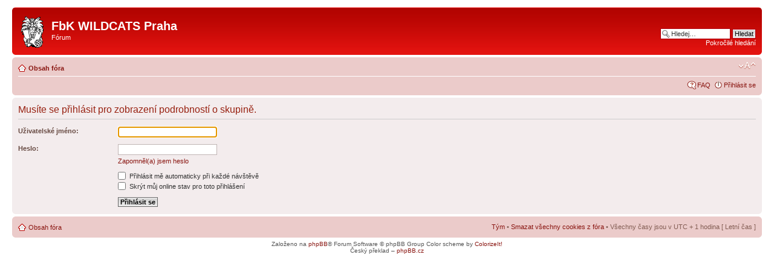

--- FILE ---
content_type: text/html; charset=UTF-8
request_url: http://forum.fbkwildcats.com/memberlist.php?mode=group&g=4&sid=71fc6c3bd840f68bec72d19ad3337a1e
body_size: 2779
content:
<!DOCTYPE html PUBLIC "-//W3C//DTD XHTML 1.0 Strict//EN" "http://www.w3.org/TR/xhtml1/DTD/xhtml1-strict.dtd">
<html xmlns="http://www.w3.org/1999/xhtml" dir="ltr" lang="cs-cz" xml:lang="cs-cz">
<head>

<meta http-equiv="content-type" content="text/html; charset=UTF-8" />
<meta http-equiv="content-style-type" content="text/css" />
<meta http-equiv="content-language" content="cs-cz" />
<meta http-equiv="imagetoolbar" content="no" />
<meta name="resource-type" content="document" />
<meta name="distribution" content="global" />
<meta name="keywords" content="" />
<meta name="description" content="" />

<link rel="alternate" type="application/rss+xml" href="rss.xml" title="FbK WILDCATS Praha" />
<title>FbK WILDCATS Praha &bull; Přihlásit se</title>

<link rel="alternate" type="application/atom+xml" title="Atom - FbK WILDCATS Praha" href="http://forum.fbkwildcats.com/fbkwildcats.com/forum/feed.php" /><link rel="alternate" type="application/atom+xml" title="Atom - Všechna fóra" href="http://forum.fbkwildcats.com/fbkwildcats.com/forum/feed.php?mode=forums" />

<!--
	phpBB style name: prosilver
	Based on style:   prosilver (this is the default phpBB3 style)
	Original author:  Tom Beddard ( http://www.subBlue.com/ )
	Modified by:
-->

<script type="text/javascript">
// <![CDATA[
	var jump_page = 'Napište číslo stránky, na kterou chcete přejít:';
	var on_page = '';
	var per_page = '';
	var base_url = '';
	var style_cookie = 'phpBBstyle';
	var style_cookie_settings = '; path=/; domain=.fbkwildcats.com';
	var onload_functions = new Array();
	var onunload_functions = new Array();

	

	/**
	* Find a member
	*/
	function find_username(url)
	{
		popup(url, 760, 570, '_usersearch');
		return false;
	}

	/**
	* New function for handling multiple calls to window.onload and window.unload by pentapenguin
	*/
	window.onload = function()
	{
		for (var i = 0; i < onload_functions.length; i++)
		{
			eval(onload_functions[i]);
		}
	};

	window.onunload = function()
	{
		for (var i = 0; i < onunload_functions.length; i++)
		{
			eval(onunload_functions[i]);
		}
	};

// ]]>
</script>
<script type="text/javascript" src="./styles/prored/template/styleswitcher.js"></script>
<script type="text/javascript" src="./styles/prored/template/forum_fn.js"></script>

<link href="./styles/prored/theme/print.css" rel="stylesheet" type="text/css" media="print" title="printonly" />
<link href="./style.php?id=7&amp;lang=cs&amp;sid=f252bc02cbc65423849f9fe74ccdce7c" rel="stylesheet" type="text/css" media="screen, projection" />

<link href="./styles/prored/theme/normal.css" rel="stylesheet" type="text/css" title="A" />
<link href="./styles/prored/theme/medium.css" rel="alternate stylesheet" type="text/css" title="A+" />
<link href="./styles/prored/theme/large.css" rel="alternate stylesheet" type="text/css" title="A++" />



</head>

<body id="phpbb" class="section-memberlist ltr">

<div id="wrap">
	<a id="top" name="top" accesskey="t"></a>
	<div id="page-header">
		<div class="headerbar">
			<div class="inner"><span class="corners-top"><span></span></span>

			<div id="site-description">
				<a href="./index.php?sid=f252bc02cbc65423849f9fe74ccdce7c" title="Obsah fóra" id="logo"><img src="./styles/prored/imageset/site_logo.gif" width="37" height="52" alt="" title="" /></a>
				<h1>FbK WILDCATS Praha</h1>
				<p>Fórum</p>
				<p class="skiplink"><a href="#start_here">Přejít na obsah</a></p>
			</div>

		
			<div id="search-box">
				<form action="./search.php?sid=f252bc02cbc65423849f9fe74ccdce7c" method="get" id="search">
				<fieldset>
					<input name="keywords" id="keywords" type="text" maxlength="128" title="Hledat klíčová slova" class="inputbox search" value="Hledej…" onclick="if(this.value=='Hledej…')this.value='';" onblur="if(this.value=='')this.value='Hledej…';" />
					<input class="button2" value="Hledat" type="submit" /><br />
					<a href="./search.php?sid=f252bc02cbc65423849f9fe74ccdce7c" title="Zobrazit možnosti rozšířeného hledání">Pokročilé hledání</a> <input type="hidden" name="sid" value="f252bc02cbc65423849f9fe74ccdce7c" />

				</fieldset>
				</form>
			</div>
		

			<span class="corners-bottom"><span></span></span></div>
		</div>

		<div class="navbar">
			<div class="inner"><span class="corners-top"><span></span></span>

			<ul class="linklist navlinks">
				<li class="icon-home"><a href="./index.php?sid=f252bc02cbc65423849f9fe74ccdce7c" accesskey="h">Obsah fóra</a> </li>

				<li class="rightside"><a href="#" onclick="fontsizeup(); return false;" onkeypress="return fontsizeup(event);" class="fontsize" title="Změnit velikost textu">Změnit velikost textu</a></li>

				
			</ul>

			

			<ul class="linklist rightside">
				<li class="icon-faq"><a href="./faq.php?sid=f252bc02cbc65423849f9fe74ccdce7c" title="Často kladené otázky">FAQ</a></li>
				
					<li class="icon-logout"><a href="./ucp.php?mode=login&amp;sid=f252bc02cbc65423849f9fe74ccdce7c" title="Přihlásit se" accesskey="x">Přihlásit se</a></li>
				
			</ul>

			<span class="corners-bottom"><span></span></span></div>
		</div>

	</div>

	<a name="start_here"></a>
	<div id="page-body">
		

<script type="text/javascript">
// <![CDATA[
	onload_functions.push('document.getElementById("username").focus();');
// ]]>
</script>

<form action="./ucp.php?mode=login&amp;sid=f252bc02cbc65423849f9fe74ccdce7c" method="post" id="login">
<div class="panel">
	<div class="inner"><span class="corners-top"><span></span></span>

	<div class="content">
		<h2>Musíte se přihlásit pro zobrazení podrobností o&nbsp;skupině.</h2>

		<fieldset class="fields1">
		
		<dl>
			<dt><label for="username">Uživatelské jméno:</label></dt>
			<dd><input type="text" tabindex="1" name="username" id="username" size="25" value="" class="inputbox autowidth" /></dd>
		</dl>
		<dl>
			<dt><label for="password">Heslo:</label></dt>
			<dd><input type="password" tabindex="2" id="password" name="password" size="25" class="inputbox autowidth" /></dd>
			<dd><a href="./ucp.php?mode=sendpassword&amp;sid=f252bc02cbc65423849f9fe74ccdce7c">Zapomněl(a) jsem heslo</a></dd>
		</dl>
		
		<dl>
			<dd><label for="autologin"><input type="checkbox" name="autologin" id="autologin" tabindex="4" /> Přihlásit mě automaticky při každé návštěvě</label></dd>
			<dd><label for="viewonline"><input type="checkbox" name="viewonline" id="viewonline" tabindex="5" /> Skrýt můj online stav pro toto přihlášení</label></dd>
		</dl>
		

		<input type="hidden" name="redirect" value="./memberlist.php?mode=group&amp;g=4&amp;sid=f252bc02cbc65423849f9fe74ccdce7c" />

		<dl>
			<dt>&nbsp;</dt>
			<dd><input type="hidden" name="sid" value="f252bc02cbc65423849f9fe74ccdce7c" />
<input type="submit" name="login" tabindex="6" value="Přihlásit se" class="button1" /></dd>
		</dl>
		</fieldset>
	</div>
	<span class="corners-bottom"><span></span></span></div>
</div>




</form>

</div>

<div id="page-footer">

	<div class="navbar">
		<div class="inner"><span class="corners-top"><span></span></span>

		<ul class="linklist">
			<li class="icon-home"><a href="./index.php?sid=f252bc02cbc65423849f9fe74ccdce7c" accesskey="h">Obsah fóra</a></li>
				
			<li class="rightside"><a href="./memberlist.php?mode=leaders&amp;sid=f252bc02cbc65423849f9fe74ccdce7c">Tým</a> &bull; <a href="./ucp.php?mode=delete_cookies&amp;sid=f252bc02cbc65423849f9fe74ccdce7c">Smazat všechny cookies z&nbsp;fóra</a> &bull; Všechny časy jsou v&nbsp;UTC + 1 hodina [ Letní čas ]</li>
		</ul>

		<span class="corners-bottom"><span></span></span></div>
	</div>

	<div class="copyright">Založeno na <a href="https://www.phpbb.com/">phpBB</a>&reg; Forum Software &copy; phpBB Group Color scheme by <a href="http://www.colorizeit.com/">ColorizeIt!</a>
		<br />Český překlad – <a href="http://www.phpbb.cz/">phpBB.cz</a>
	</div>
</div>

</div>

<div>
	<a id="bottom" name="bottom" accesskey="z"></a>
	<img src="./cron.php?cron_type=tidy_cache&amp;sid=f252bc02cbc65423849f9fe74ccdce7c" width="1" height="1" alt="cron" />
</div>

</body>
</html>